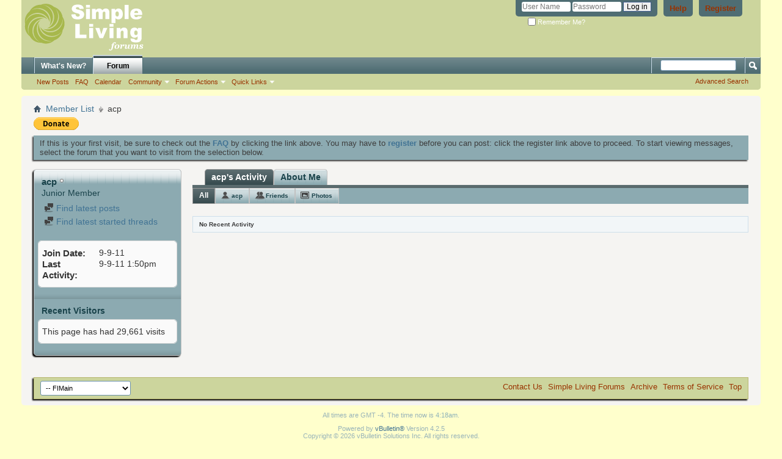

--- FILE ---
content_type: text/css;charset=UTF-8
request_url: https://www.simplelivingforum.net/css.php?userid=15612&cssuid=0&d=1768897116&td=ltr&styleid=0&sheet=userprofile.css
body_size: 1564
content:
@charset "UTF-8";
/* CSS Document */

.member_content a, .member_content a:hover
{
	color: #417394;

}

.userprof_underline
{
	border-color: rgb(153, 153, 153);
}

.userprof{
	font-family:Tahoma, Calibri, Verdana, Geneva, sans-serif;
	font-size: 14px;
}

.userprof_title{
	color: #3e3e3e;
}

.userprof_module{
	color: #ffffff;
	background-color: #384c50;
	background-image: url('images\2f buttons\2f newbtn_middle\2e png');
	background-repeat: repeat-x;
}
.userprof_module_border{
	border-color: rgb(153, 153, 153);
}

.userprof_module a{
	color: #ffffff;
}


.userprof_module a:hover{
	color: #ffffff;

}

.userprof_moduleinactive{
	color: #1A434B;
	background-color: #8caab1;
	background-image: url('images\2f misc\2f blog\2f top-highlight\2e png');
	background-repeat: repeat-x;
}
.userprof_moduleinactive_border{
	border-color: #c1c1c1;
}

.userprof_moduleinactive a{
	color: #417394;
}


.userprof_moduleinactive a:hover{
	color: #417394;

}

.userprof_headers{
	color: #3e3e3e;
	background-color: #f2f6f8;
	background-image: ;
	background-repeat: repeat-x;
}

.userprof_headers_border{
	border-color: #CEDFEB;
}

.userprof_headers a{
	color: #417394;
}


.userprof_headers a:hover{
	color: #417394;

}

.userprof_content{
	color: rgb(51, 51, 51);
	background-color: #fafafa;
	background-image: ;
	background-repeat: repeat;
}

.userprof_content a {
	color: #417394;
	background-color: transparent;
}

li.userprof_content a {
	color: #417394;
}

.userprof_content a:hover {
	color: #417394;
}

.userprof_content .shade
{
	color: rgb(51, 51, 51);

}
dd.userprof_content {
	color: #417394;
	background-color: #fafafa;
	border-color: #fafafa;
}

dl.tabslight dd.userprof_moduleinactive a, dl.tabslight dd.userprof_moduleinactive a:hover":{"bc":"moduleinactive_border
{
	color: #1A434B;
}

/* I know these next few have the same settings. Since the class definition becomes an array key for a javascript array
it's better to keep to one line. That requires three separate lines*/
dl.tabslight dd a, #sidebar_container.member_summary .blocksubhead.smaller, #sidebar_container.member_summary .blockrow{
	font-family:Tahoma, Calibri, Verdana, Geneva, sans-serif;
	font-size: 14px;
}
.textcontrols .textcontrols a, a.textcontrol, #sidebar_container.member_summary .mainblock .usertitle, #sidebar_container .userprof_content a{
	font-family:Tahoma, Calibri, Verdana, Geneva, sans-serif;
	font-size: 14px;
}

.profile_content .blog_stats, .profile_content .blogentrybit .blog_meta{
	font-family:Tahoma, Calibri, Verdana, Geneva, sans-serif;
	font-size: 14px;
}


dl.tabslight dd.userprof_module a{
	color: #ffffff;
	background-color: #384c50;
	border-color: rgb(153, 153, 153);
}


dl.tabslight dd.userprof_module a:hover{
    color: #ffffff;
}

dl.tabslight dd.userprof_moduleinactive a{
	color: #1A434B;
	background-color: transparent;
	background-image: none;
	border-color: #c1c1c1;
}

dl.tabslight dd.userprof_content a{
	color: rgb(51, 51, 51);
	background-color: #fafafa;
	border-color: #fafafa;
}

li.userprof_content{
	margin-bottom: .5em;
	color: rgb(51, 51, 51);
	background-color: #fafafa;
	background-image: ;
	background-repeat: repeat;
}


.userprof_content_border{
	border-color: #fafafa;
	border-style: solid;
	border-width: 1px;
}

li.userprof_content_border{
	border-color: #fafafa;
}

.userprof_button{
	color: rgb(51, 51, 51);
	background-color: #8caab1;
	background-image: url('images\2f gradients\2f generic_button\2e png');
	background-repeat: repeat-x;
	border-color: #a8a8a8;
}

.body_wrapper{
	background-color: #f5f4f2;
	background-image: ;
	background-repeat: repeat;
}

#dialog_box > button { left:-10000em !important; }

#colorbox_title_text_color{
	background-color: #3e3e3e;
}

#colorbox_page_background{
	background-color: #f5f4f2;
}

#colorbox_module_text_color{
	background-color: #ffffff;
}

#colorbox_module_link_color{
	background-color: #ffffff;
}

#colorbox_module_background{
	background-color: #384c50;
}

#colorbox_module_border{
	background-color: rgb(153, 153, 153);
}

#colorbox_content_text_color{
	background-color: rgb(51, 51, 51);
}

#colorbox_content_link_color{
	background-color: #417394;
}

#colorbox_content_background{
	background-color: #fafafa;
}

#colorbox_content_border{
	background-color: #fafafa;
}

#colorbox_button_text_color{
	background-color: rgb(51, 51, 51);
}

#colorbox_button_background{
	background-color: #8caab1;
}

#colorbox_button_border{
	background-color: #a8a8a8;
}

#colorbox_moduleinactive_text_color{
	background-color: #1A434B;
}

#colorbox_moduleinactive_link_color{
	background-color: #417394;
}

#colorbox_moduleinactive_background{
	background-color: #8caab1;
}

#colorbox_moduleinactive_border{
	background-color: #c1c1c1;
}

#colorbox_headers_text_color{
	background-color: #3e3e3e;
}


#colorbox_headers_link_color{
	background-color: #417394;
}

#colorbox_headers_background{
	background-color: #f2f6f8;
}

#colorbox_headers_border{
	background-color: #CEDFEB;
}

#colorbox_page_link_color{
	background-color: #417394;
}

/**tabslight userprof_module a{
	background-image: none;
	background-color: #384c50;
	color: ;
}**/

#sidebar_container .userprof_content .blockrow{
	color: rgb(51, 51, 51);
	background-color: #fafafa;
	
	border-color: #fafafa;
}

#sidebar_container .userprof_content a, #sidebar_container .userprof_content a:hover
{
	color: #417394;
}

.memberprofiletabunder {
	background-color: #384c50;
	background-image: url('images\2f buttons\2f newbtn_middle\2e png');
	background-repeat: repeat-x;
}
.pagination span a, .pagination span a.popupctrl {
	color: #417394;
	background-color: #8caab1;
	background-image: url('images\2f misc\2f blog\2f top-highlight\2e png');
	background-repeat: repeat-x;
	border-color: #c1c1c1;
}

.pagination span a:hover
{
	border-color: #c1c1c1;
	color: #417394;
}

.pagination span.selected a, .pagination span.selected a.popupctrl {
	color: #ffffff;
	background-color: #384c50;
	background-image: url('images\2f buttons\2f newbtn_middle\2e png');
	background-repeat: repeat-x;
	border-color: rgb(153, 153, 153);
}


#sidebar_container.member_summary 
{
	color: #1A434B;
	background-color: #8caab1;
	background-image: url('images\2f misc\2f blog\2f top-highlight\2e png');
	background-repeat: repeat-x;
	border-color: #c1c1c1;
}
#sidebar_container .blocksubhead 
{
	color: #1A434B;
	border-color: #c1c1c1;
}

.tabslight dd.userprof_moduleinactive:hover {
	border-color: rgb(153, 153, 153);
}

dl.stats dt, #sidebar_container dl.stats, #sidebar_container .blockbody.userprof_content, #sidebar_container .userprof_content .time, .userprof_content .time  {
	color: rgb(51, 51, 51);
	background-color: transparent;
	background-image: none;
}

#sidebar_container a
{
	color: #417394;
}

#sidebar_container a:hover
{
	color: #417394;
}
.profile_editor_border, .profile_content .actionbuttons
{
	border-color: #CEDFEB;

}

.profile_editor_border {
	border-top:none;
}
.userprof_editor {
	border-width: 1px 0px 0px 0px;
	border-style: solid;
	border-color: #CEDFEB;
}
.tabbackground {
	width:100%;
}


.moduleinactive_bg{
	color: #1A434B;
	background-color: #8caab1;
	background-image: url('images\2f misc\2f blog\2f top-highlight\2e png');
	background-repeat: repeat-x;
	border-color: #c1c1c1;
}

#sidebar_container.member_summary .textcontrol
{
	color: #417394;
}

#sidebar_container.member_summary .textcontrol a
{
	color: #417394;
}

#sidebar_container.member_summary .textcontrol a:hover
{
	color: #417394;
}

.userprof .postbit .postdate .time {
	color: #3e3e3e;
}

.userprof .postbit .postdate .time a {
	color: #417394;
}

.userprof_content .quickedit .blockrow .description {
	color: rgb(51, 51, 51);
}

/* Activity Stream */

#activity_tab_container {
	margin-bottom:20px;
}

#activity_tab_container > div {
	overflow:hidden;
	background-color: #8caab1;
}

dl.as-tabs dt {
	display:none;
}

dl.as-tabs dd {
	float:left;
}

dl.as-tabs dd a {
	font-size:10px;
	font-weight:bold;
	color:#3e3e3e;
	text-decoration:none;
	text-align:center;
	padding:0 10px;
	height:24px;
	line-height:24px;
	display:block;
}

dl.as-tabs dd#asall a {
	font-size:12px;
	line-height:22px;
}

dl.as-tabs dd#asuser a {
	background:url(images/site_icons/profile.png) left 2px no-repeat; 
	margin-left:8px;
	padding-left:18px;
}

dl.as-tabs dd#asfriend a {
	background:url(images/site_icons/network.png) left 2px no-repeat; 
	margin-left:8px;
	padding-left:18px;
}

dl.as-tabs dd#asphoto a {
	background:url(images/site_icons/photo.png) left 5px no-repeat;
	margin-left:8px;
	padding-left:18px;
}

dl.as-tabs dd#assub a {
	background:url(images/site_icons/subscribe.png) left 2px no-repeat; 
	margin-left:8px;
	padding-left:18px;
}

dl.as-tabs dd a {
	color: #1A434B;
}

dl.as-tabs dd.selected a {
	color: #ffffff;
}

.activitystream_block dd.selected, dd.userprof_module {
	color: #ffffff;
	background-color: #384c50;
	border-color: rgb(153, 153, 153);
	background-image: url('images\2f buttons\2f newbtn_middle\2e png');
	background-repeat: repeat-x;
}

.activitystream_block dd, dd.userprof_moduleinactive {
	color: #1A434B;
	background-color: #8caab1;
	border-color: #c1c1c1;
	background-image: url('images\2f misc\2f blog\2f top-highlight\2e png');
	background-repeat: repeat-x;
}

.newactivity a, .newactivity > span, 
.moreactivity a, .moreactivity span {
	color: #3e3e3e;
}

.as-tabs dd.selected, .as-tabs dd.userprof_module {
	border: 1px solid rgb(153, 153, 153);
}

.as-tabs dd, .as-tabs dd.userprof_moduleinactive {
	border: 1px solid #c1c1c1;
}